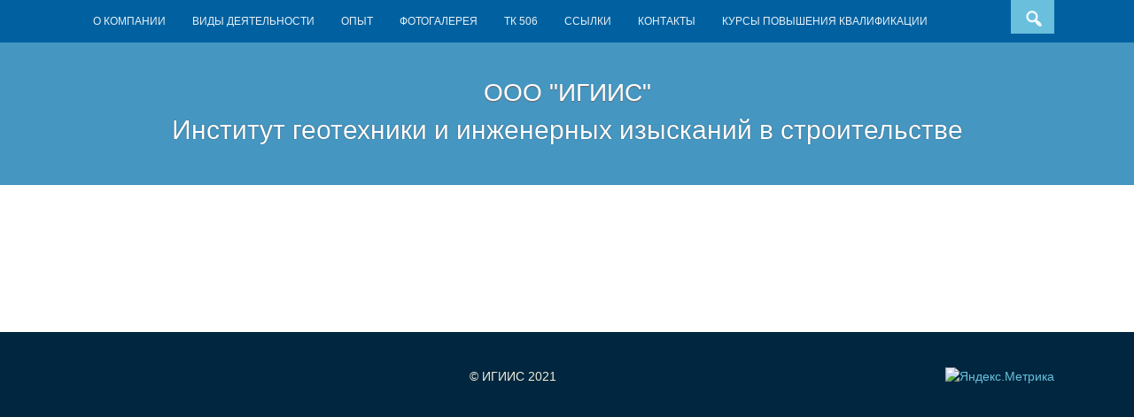

--- FILE ---
content_type: text/html; charset=UTF-8
request_url: https://igiis.ru/kpk2/
body_size: 8192
content:
<!DOCTYPE html>
<html lang="ru-RU">
<head>
<meta charset="UTF-8">
<meta name="viewport" content="width=device-width, initial-scale=1">
<title>КПК2 | ООО &quot;ИГИИС&quot;</title>
<link rel="profile" href="http://gmpg.org/xfn/11">
<link rel="pingback" href="https://igiis.ru/wordpress/xmlrpc.php">

<meta name='robots' content='max-image-preview:large' />
	<style>img:is([sizes="auto" i], [sizes^="auto," i]) { contain-intrinsic-size: 3000px 1500px }</style>
	<link rel="alternate" type="application/rss+xml" title="ООО &quot;ИГИИС&quot; &raquo; Лента" href="https://igiis.ru/feed/" />
<link rel="alternate" type="application/rss+xml" title="ООО &quot;ИГИИС&quot; &raquo; Лента комментариев" href="https://igiis.ru/comments/feed/" />
<script type="text/javascript">
/* <![CDATA[ */
window._wpemojiSettings = {"baseUrl":"https:\/\/s.w.org\/images\/core\/emoji\/16.0.1\/72x72\/","ext":".png","svgUrl":"https:\/\/s.w.org\/images\/core\/emoji\/16.0.1\/svg\/","svgExt":".svg","source":{"concatemoji":"https:\/\/igiis.ru\/wordpress\/wp-includes\/js\/wp-emoji-release.min.js?ver=6.8.3"}};
/*! This file is auto-generated */
!function(s,n){var o,i,e;function c(e){try{var t={supportTests:e,timestamp:(new Date).valueOf()};sessionStorage.setItem(o,JSON.stringify(t))}catch(e){}}function p(e,t,n){e.clearRect(0,0,e.canvas.width,e.canvas.height),e.fillText(t,0,0);var t=new Uint32Array(e.getImageData(0,0,e.canvas.width,e.canvas.height).data),a=(e.clearRect(0,0,e.canvas.width,e.canvas.height),e.fillText(n,0,0),new Uint32Array(e.getImageData(0,0,e.canvas.width,e.canvas.height).data));return t.every(function(e,t){return e===a[t]})}function u(e,t){e.clearRect(0,0,e.canvas.width,e.canvas.height),e.fillText(t,0,0);for(var n=e.getImageData(16,16,1,1),a=0;a<n.data.length;a++)if(0!==n.data[a])return!1;return!0}function f(e,t,n,a){switch(t){case"flag":return n(e,"\ud83c\udff3\ufe0f\u200d\u26a7\ufe0f","\ud83c\udff3\ufe0f\u200b\u26a7\ufe0f")?!1:!n(e,"\ud83c\udde8\ud83c\uddf6","\ud83c\udde8\u200b\ud83c\uddf6")&&!n(e,"\ud83c\udff4\udb40\udc67\udb40\udc62\udb40\udc65\udb40\udc6e\udb40\udc67\udb40\udc7f","\ud83c\udff4\u200b\udb40\udc67\u200b\udb40\udc62\u200b\udb40\udc65\u200b\udb40\udc6e\u200b\udb40\udc67\u200b\udb40\udc7f");case"emoji":return!a(e,"\ud83e\udedf")}return!1}function g(e,t,n,a){var r="undefined"!=typeof WorkerGlobalScope&&self instanceof WorkerGlobalScope?new OffscreenCanvas(300,150):s.createElement("canvas"),o=r.getContext("2d",{willReadFrequently:!0}),i=(o.textBaseline="top",o.font="600 32px Arial",{});return e.forEach(function(e){i[e]=t(o,e,n,a)}),i}function t(e){var t=s.createElement("script");t.src=e,t.defer=!0,s.head.appendChild(t)}"undefined"!=typeof Promise&&(o="wpEmojiSettingsSupports",i=["flag","emoji"],n.supports={everything:!0,everythingExceptFlag:!0},e=new Promise(function(e){s.addEventListener("DOMContentLoaded",e,{once:!0})}),new Promise(function(t){var n=function(){try{var e=JSON.parse(sessionStorage.getItem(o));if("object"==typeof e&&"number"==typeof e.timestamp&&(new Date).valueOf()<e.timestamp+604800&&"object"==typeof e.supportTests)return e.supportTests}catch(e){}return null}();if(!n){if("undefined"!=typeof Worker&&"undefined"!=typeof OffscreenCanvas&&"undefined"!=typeof URL&&URL.createObjectURL&&"undefined"!=typeof Blob)try{var e="postMessage("+g.toString()+"("+[JSON.stringify(i),f.toString(),p.toString(),u.toString()].join(",")+"));",a=new Blob([e],{type:"text/javascript"}),r=new Worker(URL.createObjectURL(a),{name:"wpTestEmojiSupports"});return void(r.onmessage=function(e){c(n=e.data),r.terminate(),t(n)})}catch(e){}c(n=g(i,f,p,u))}t(n)}).then(function(e){for(var t in e)n.supports[t]=e[t],n.supports.everything=n.supports.everything&&n.supports[t],"flag"!==t&&(n.supports.everythingExceptFlag=n.supports.everythingExceptFlag&&n.supports[t]);n.supports.everythingExceptFlag=n.supports.everythingExceptFlag&&!n.supports.flag,n.DOMReady=!1,n.readyCallback=function(){n.DOMReady=!0}}).then(function(){return e}).then(function(){var e;n.supports.everything||(n.readyCallback(),(e=n.source||{}).concatemoji?t(e.concatemoji):e.wpemoji&&e.twemoji&&(t(e.twemoji),t(e.wpemoji)))}))}((window,document),window._wpemojiSettings);
/* ]]> */
</script>
<link rel='stylesheet' id='my-style-css' href='https://igiis.ru/wordpress/wp-content/themes/bizmo/style.css?ver=1.1' type='text/css' media='all' />
<style id='wp-emoji-styles-inline-css' type='text/css'>

	img.wp-smiley, img.emoji {
		display: inline !important;
		border: none !important;
		box-shadow: none !important;
		height: 1em !important;
		width: 1em !important;
		margin: 0 0.07em !important;
		vertical-align: -0.1em !important;
		background: none !important;
		padding: 0 !important;
	}
</style>
<link rel='stylesheet' id='wp-block-library-css' href='https://igiis.ru/wordpress/wp-includes/css/dist/block-library/style.min.css?ver=6.8.3' type='text/css' media='all' />
<style id='classic-theme-styles-inline-css' type='text/css'>
/*! This file is auto-generated */
.wp-block-button__link{color:#fff;background-color:#32373c;border-radius:9999px;box-shadow:none;text-decoration:none;padding:calc(.667em + 2px) calc(1.333em + 2px);font-size:1.125em}.wp-block-file__button{background:#32373c;color:#fff;text-decoration:none}
</style>
<style id='global-styles-inline-css' type='text/css'>
:root{--wp--preset--aspect-ratio--square: 1;--wp--preset--aspect-ratio--4-3: 4/3;--wp--preset--aspect-ratio--3-4: 3/4;--wp--preset--aspect-ratio--3-2: 3/2;--wp--preset--aspect-ratio--2-3: 2/3;--wp--preset--aspect-ratio--16-9: 16/9;--wp--preset--aspect-ratio--9-16: 9/16;--wp--preset--color--black: #000000;--wp--preset--color--cyan-bluish-gray: #abb8c3;--wp--preset--color--white: #ffffff;--wp--preset--color--pale-pink: #f78da7;--wp--preset--color--vivid-red: #cf2e2e;--wp--preset--color--luminous-vivid-orange: #ff6900;--wp--preset--color--luminous-vivid-amber: #fcb900;--wp--preset--color--light-green-cyan: #7bdcb5;--wp--preset--color--vivid-green-cyan: #00d084;--wp--preset--color--pale-cyan-blue: #8ed1fc;--wp--preset--color--vivid-cyan-blue: #0693e3;--wp--preset--color--vivid-purple: #9b51e0;--wp--preset--gradient--vivid-cyan-blue-to-vivid-purple: linear-gradient(135deg,rgba(6,147,227,1) 0%,rgb(155,81,224) 100%);--wp--preset--gradient--light-green-cyan-to-vivid-green-cyan: linear-gradient(135deg,rgb(122,220,180) 0%,rgb(0,208,130) 100%);--wp--preset--gradient--luminous-vivid-amber-to-luminous-vivid-orange: linear-gradient(135deg,rgba(252,185,0,1) 0%,rgba(255,105,0,1) 100%);--wp--preset--gradient--luminous-vivid-orange-to-vivid-red: linear-gradient(135deg,rgba(255,105,0,1) 0%,rgb(207,46,46) 100%);--wp--preset--gradient--very-light-gray-to-cyan-bluish-gray: linear-gradient(135deg,rgb(238,238,238) 0%,rgb(169,184,195) 100%);--wp--preset--gradient--cool-to-warm-spectrum: linear-gradient(135deg,rgb(74,234,220) 0%,rgb(151,120,209) 20%,rgb(207,42,186) 40%,rgb(238,44,130) 60%,rgb(251,105,98) 80%,rgb(254,248,76) 100%);--wp--preset--gradient--blush-light-purple: linear-gradient(135deg,rgb(255,206,236) 0%,rgb(152,150,240) 100%);--wp--preset--gradient--blush-bordeaux: linear-gradient(135deg,rgb(254,205,165) 0%,rgb(254,45,45) 50%,rgb(107,0,62) 100%);--wp--preset--gradient--luminous-dusk: linear-gradient(135deg,rgb(255,203,112) 0%,rgb(199,81,192) 50%,rgb(65,88,208) 100%);--wp--preset--gradient--pale-ocean: linear-gradient(135deg,rgb(255,245,203) 0%,rgb(182,227,212) 50%,rgb(51,167,181) 100%);--wp--preset--gradient--electric-grass: linear-gradient(135deg,rgb(202,248,128) 0%,rgb(113,206,126) 100%);--wp--preset--gradient--midnight: linear-gradient(135deg,rgb(2,3,129) 0%,rgb(40,116,252) 100%);--wp--preset--font-size--small: 13px;--wp--preset--font-size--medium: 20px;--wp--preset--font-size--large: 36px;--wp--preset--font-size--x-large: 42px;--wp--preset--spacing--20: 0.44rem;--wp--preset--spacing--30: 0.67rem;--wp--preset--spacing--40: 1rem;--wp--preset--spacing--50: 1.5rem;--wp--preset--spacing--60: 2.25rem;--wp--preset--spacing--70: 3.38rem;--wp--preset--spacing--80: 5.06rem;--wp--preset--shadow--natural: 6px 6px 9px rgba(0, 0, 0, 0.2);--wp--preset--shadow--deep: 12px 12px 50px rgba(0, 0, 0, 0.4);--wp--preset--shadow--sharp: 6px 6px 0px rgba(0, 0, 0, 0.2);--wp--preset--shadow--outlined: 6px 6px 0px -3px rgba(255, 255, 255, 1), 6px 6px rgba(0, 0, 0, 1);--wp--preset--shadow--crisp: 6px 6px 0px rgba(0, 0, 0, 1);}:where(.is-layout-flex){gap: 0.5em;}:where(.is-layout-grid){gap: 0.5em;}body .is-layout-flex{display: flex;}.is-layout-flex{flex-wrap: wrap;align-items: center;}.is-layout-flex > :is(*, div){margin: 0;}body .is-layout-grid{display: grid;}.is-layout-grid > :is(*, div){margin: 0;}:where(.wp-block-columns.is-layout-flex){gap: 2em;}:where(.wp-block-columns.is-layout-grid){gap: 2em;}:where(.wp-block-post-template.is-layout-flex){gap: 1.25em;}:where(.wp-block-post-template.is-layout-grid){gap: 1.25em;}.has-black-color{color: var(--wp--preset--color--black) !important;}.has-cyan-bluish-gray-color{color: var(--wp--preset--color--cyan-bluish-gray) !important;}.has-white-color{color: var(--wp--preset--color--white) !important;}.has-pale-pink-color{color: var(--wp--preset--color--pale-pink) !important;}.has-vivid-red-color{color: var(--wp--preset--color--vivid-red) !important;}.has-luminous-vivid-orange-color{color: var(--wp--preset--color--luminous-vivid-orange) !important;}.has-luminous-vivid-amber-color{color: var(--wp--preset--color--luminous-vivid-amber) !important;}.has-light-green-cyan-color{color: var(--wp--preset--color--light-green-cyan) !important;}.has-vivid-green-cyan-color{color: var(--wp--preset--color--vivid-green-cyan) !important;}.has-pale-cyan-blue-color{color: var(--wp--preset--color--pale-cyan-blue) !important;}.has-vivid-cyan-blue-color{color: var(--wp--preset--color--vivid-cyan-blue) !important;}.has-vivid-purple-color{color: var(--wp--preset--color--vivid-purple) !important;}.has-black-background-color{background-color: var(--wp--preset--color--black) !important;}.has-cyan-bluish-gray-background-color{background-color: var(--wp--preset--color--cyan-bluish-gray) !important;}.has-white-background-color{background-color: var(--wp--preset--color--white) !important;}.has-pale-pink-background-color{background-color: var(--wp--preset--color--pale-pink) !important;}.has-vivid-red-background-color{background-color: var(--wp--preset--color--vivid-red) !important;}.has-luminous-vivid-orange-background-color{background-color: var(--wp--preset--color--luminous-vivid-orange) !important;}.has-luminous-vivid-amber-background-color{background-color: var(--wp--preset--color--luminous-vivid-amber) !important;}.has-light-green-cyan-background-color{background-color: var(--wp--preset--color--light-green-cyan) !important;}.has-vivid-green-cyan-background-color{background-color: var(--wp--preset--color--vivid-green-cyan) !important;}.has-pale-cyan-blue-background-color{background-color: var(--wp--preset--color--pale-cyan-blue) !important;}.has-vivid-cyan-blue-background-color{background-color: var(--wp--preset--color--vivid-cyan-blue) !important;}.has-vivid-purple-background-color{background-color: var(--wp--preset--color--vivid-purple) !important;}.has-black-border-color{border-color: var(--wp--preset--color--black) !important;}.has-cyan-bluish-gray-border-color{border-color: var(--wp--preset--color--cyan-bluish-gray) !important;}.has-white-border-color{border-color: var(--wp--preset--color--white) !important;}.has-pale-pink-border-color{border-color: var(--wp--preset--color--pale-pink) !important;}.has-vivid-red-border-color{border-color: var(--wp--preset--color--vivid-red) !important;}.has-luminous-vivid-orange-border-color{border-color: var(--wp--preset--color--luminous-vivid-orange) !important;}.has-luminous-vivid-amber-border-color{border-color: var(--wp--preset--color--luminous-vivid-amber) !important;}.has-light-green-cyan-border-color{border-color: var(--wp--preset--color--light-green-cyan) !important;}.has-vivid-green-cyan-border-color{border-color: var(--wp--preset--color--vivid-green-cyan) !important;}.has-pale-cyan-blue-border-color{border-color: var(--wp--preset--color--pale-cyan-blue) !important;}.has-vivid-cyan-blue-border-color{border-color: var(--wp--preset--color--vivid-cyan-blue) !important;}.has-vivid-purple-border-color{border-color: var(--wp--preset--color--vivid-purple) !important;}.has-vivid-cyan-blue-to-vivid-purple-gradient-background{background: var(--wp--preset--gradient--vivid-cyan-blue-to-vivid-purple) !important;}.has-light-green-cyan-to-vivid-green-cyan-gradient-background{background: var(--wp--preset--gradient--light-green-cyan-to-vivid-green-cyan) !important;}.has-luminous-vivid-amber-to-luminous-vivid-orange-gradient-background{background: var(--wp--preset--gradient--luminous-vivid-amber-to-luminous-vivid-orange) !important;}.has-luminous-vivid-orange-to-vivid-red-gradient-background{background: var(--wp--preset--gradient--luminous-vivid-orange-to-vivid-red) !important;}.has-very-light-gray-to-cyan-bluish-gray-gradient-background{background: var(--wp--preset--gradient--very-light-gray-to-cyan-bluish-gray) !important;}.has-cool-to-warm-spectrum-gradient-background{background: var(--wp--preset--gradient--cool-to-warm-spectrum) !important;}.has-blush-light-purple-gradient-background{background: var(--wp--preset--gradient--blush-light-purple) !important;}.has-blush-bordeaux-gradient-background{background: var(--wp--preset--gradient--blush-bordeaux) !important;}.has-luminous-dusk-gradient-background{background: var(--wp--preset--gradient--luminous-dusk) !important;}.has-pale-ocean-gradient-background{background: var(--wp--preset--gradient--pale-ocean) !important;}.has-electric-grass-gradient-background{background: var(--wp--preset--gradient--electric-grass) !important;}.has-midnight-gradient-background{background: var(--wp--preset--gradient--midnight) !important;}.has-small-font-size{font-size: var(--wp--preset--font-size--small) !important;}.has-medium-font-size{font-size: var(--wp--preset--font-size--medium) !important;}.has-large-font-size{font-size: var(--wp--preset--font-size--large) !important;}.has-x-large-font-size{font-size: var(--wp--preset--font-size--x-large) !important;}
:where(.wp-block-post-template.is-layout-flex){gap: 1.25em;}:where(.wp-block-post-template.is-layout-grid){gap: 1.25em;}
:where(.wp-block-columns.is-layout-flex){gap: 2em;}:where(.wp-block-columns.is-layout-grid){gap: 2em;}
:root :where(.wp-block-pullquote){font-size: 1.5em;line-height: 1.6;}
</style>
<link rel='stylesheet' id='contact-form-7-css' href='https://igiis.ru/wordpress/wp-content/plugins/contact-form-7/includes/css/styles.css?ver=5.6' type='text/css' media='all' />
<link rel='stylesheet' id='dashicons-css' href='https://igiis.ru/wordpress/wp-includes/css/dashicons.min.css?ver=6.8.3' type='text/css' media='all' />
<link rel='stylesheet' id='bizmo-style-css' href='https://igiis.ru/wordpress/wp-content/themes/bizmo/style.css?ver=6.8.3' type='text/css' media='all' />
<link rel='stylesheet' id='slb_core-css' href='https://igiis.ru/wordpress/wp-content/plugins/simple-lightbox/client/css/app.css?ver=2.9.4' type='text/css' media='all' />
<link rel="https://api.w.org/" href="https://igiis.ru/wp-json/" /><link rel="alternate" title="JSON" type="application/json" href="https://igiis.ru/wp-json/wp/v2/pages/1889" /><link rel="EditURI" type="application/rsd+xml" title="RSD" href="https://igiis.ru/wordpress/xmlrpc.php?rsd" />
<meta name="generator" content="WordPress 6.8.3" />
<link rel="canonical" href="https://igiis.ru/kpk2/" />
<link rel='shortlink' href='https://igiis.ru/?p=1889' />
<link rel="alternate" title="oEmbed (JSON)" type="application/json+oembed" href="https://igiis.ru/wp-json/oembed/1.0/embed?url=https%3A%2F%2Figiis.ru%2Fkpk2%2F" />
<link rel="alternate" title="oEmbed (XML)" type="text/xml+oembed" href="https://igiis.ru/wp-json/oembed/1.0/embed?url=https%3A%2F%2Figiis.ru%2Fkpk2%2F&#038;format=xml" />
<style>
/* BODY */
#top-bar {background:#0161a0;}.current_page_item a, #masthead {background:#4596c1;}a,#colophon .site-info a {color:#6abfdd;}#topbar-search button:hover,.main-navigation li:hover a,.main-navigation a:hover,.button,button,
input[type="button"],input[type="reset"],input[type="submit"] {background:#6abfdd;}@media screen and (max-width: 600px) {.menu-toggle,#site-navigation li {background:#6abfdd;}}.button:hover,button:hover,input[type="button"]:hover,input[type="reset"]:hover,input[type="submit"]:hover {background:#5599b1;}html,#colophon,#breadcrumbs-wrap {background:#00273f;}</style>
<link rel="icon" href="https://igiis.ru/wordpress/wp-content/uploads/2018/10/cropped-logo_IGIIS_-32x32.gif" sizes="32x32" />
<link rel="icon" href="https://igiis.ru/wordpress/wp-content/uploads/2018/10/cropped-logo_IGIIS_-192x192.gif" sizes="192x192" />
<link rel="apple-touch-icon" href="https://igiis.ru/wordpress/wp-content/uploads/2018/10/cropped-logo_IGIIS_-180x180.gif" />
<meta name="msapplication-TileImage" content="https://igiis.ru/wordpress/wp-content/uploads/2018/10/cropped-logo_IGIIS_-270x270.gif" />
</head>

<body class="wp-singular page-template page-template-map-page page-template-map-page-php page page-id-1889 wp-theme-bizmo">
<div id="page" class="hfeed site">

	<div id="top-bar">
		<nav id="site-navigation" class="main-navigation" role="navigation">
		<div id="topbar-search"><form role="search" method="get" class="search-form" action="https://igiis.ru/wordpress">
	<button type="submit" class="search-submit"><i class="dashicons dashicons-search"></i></button>
	<label>
		<span class="screen-reader-text">Search for:</span>
		<input type="search" class="search-field" placeholder="Search and hit enter" value="" name="s" title="Search for:">
	</label>
</form></div>
			<h1 class="menu-toggle"><i class="dashicons dashicons-menu"></i></h1>
			<a class="skip-link screen-reader-text" href="#content">Skip to content</a>
			<div class="menu-mainmenu-container"><ul id="menu-mainmenu" class="menu"><li id="menu-item-67" class="menu-item menu-item-type-post_type menu-item-object-page menu-item-home menu-item-has-children menu-item-67"><a href="https://igiis.ru/">О КОМПАНИИ</a>
<ul class="sub-menu">
	<li id="menu-item-829" class="menu-item menu-item-type-post_type menu-item-object-page menu-item-829"><a href="https://igiis.ru/experience/litsenzii-2/">Лицензии</a></li>
	<li id="menu-item-2496" class="menu-item menu-item-type-post_type menu-item-object-page menu-item-2496"><a href="https://igiis.ru/sistema-menedzhmenta-kachestva/">Система менеджмента качества</a></li>
	<li id="menu-item-2531" class="menu-item menu-item-type-post_type menu-item-object-page menu-item-2531"><a href="https://igiis.ru/sample-page-2/politika-v-otnoshenii-obrabotki-personalnyh-dannyh/">Политика в отношении обработки персональных данных</a></li>
	<li id="menu-item-1150" class="menu-item menu-item-type-post_type menu-item-object-page menu-item-1150"><a href="https://igiis.ru/sample-page-2/social-politics-i-okhrana-truda/">Социальная политика и охрана труда</a></li>
	<li id="menu-item-1157" class="menu-item menu-item-type-taxonomy menu-item-object-category menu-item-1157"><a href="https://igiis.ru/category/novosti-kompanii/">Новости компании</a></li>
	<li id="menu-item-478" class="menu-item menu-item-type-post_type menu-item-object-page menu-item-has-children menu-item-478"><a href="https://igiis.ru/pub-smi/">Наши публикации / Мы в СМИ</a>
	<ul class="sub-menu">
		<li id="menu-item-479" class="menu-item menu-item-type-post_type menu-item-object-page menu-item-479"><a href="https://igiis.ru/pub-smi/glavred_column/">Колонка главного редактора журнала «Инженерная геология»</a></li>
		<li id="menu-item-483" class="menu-item menu-item-type-post_type menu-item-object-page menu-item-483"><a href="https://igiis.ru/pub-smi/pub/">Публикации в печатных и интернет-изданиях</a></li>
		<li id="menu-item-480" class="menu-item menu-item-type-post_type menu-item-object-page menu-item-480"><a href="https://igiis.ru/pub-smi/articles/">Статьи</a></li>
		<li id="menu-item-481" class="menu-item menu-item-type-post_type menu-item-object-page menu-item-481"><a href="https://igiis.ru/pub-smi/video/">Видео</a></li>
		<li id="menu-item-482" class="menu-item menu-item-type-post_type menu-item-object-page menu-item-482"><a href="https://igiis.ru/pub-smi/radio/">Радио-передачи</a></li>
		<li id="menu-item-791" class="menu-item menu-item-type-post_type menu-item-object-page menu-item-has-children menu-item-791"><a href="https://igiis.ru/pub-smi/otraslevye-novosti/otraslevye-novosti/">Отраслевые новости (Декабрь 2016 г. &#8212; Август 2017 г.)</a>
		<ul class="sub-menu">
			<li id="menu-item-973" class="menu-item menu-item-type-post_type menu-item-object-page menu-item-973"><a href="https://igiis.ru/pub-smi/otraslevye-novosti/otraslevye-novosti-sentyabr-2017-g/">Отраслевые новости (Сентябрь 2017- Февраль 2018 )</a></li>
		</ul>
</li>
	</ul>
</li>
	<li id="menu-item-1619" class="menu-item menu-item-type-post_type menu-item-object-page menu-item-1619"><a href="https://igiis.ru/prezentatsii-igiis/">Презентации ИГИИС</a></li>
</ul>
</li>
<li id="menu-item-1215" class="menu-item menu-item-type-post_type menu-item-object-page menu-item-has-children menu-item-1215"><a href="https://igiis.ru/vidy-deyatelnosti/">ВИДЫ ДЕЯТЕЛЬНОСТИ</a>
<ul class="sub-menu">
	<li id="menu-item-1241" class="menu-item menu-item-type-post_type menu-item-object-page menu-item-1241"><a href="https://igiis.ru/vidy-deyatelnosti/kontrol-kachestva-inzhenernyh-izyskanij/">Контроль качества инженерных изысканий</a></li>
	<li id="menu-item-1299" class="menu-item menu-item-type-post_type menu-item-object-page menu-item-1299"><a href="https://igiis.ru/ekspertiza-tehnicheskih-otchetov/">Экспертиза результатов комплексных инженерных изысканий</a></li>
	<li id="menu-item-1243" class="menu-item menu-item-type-post_type menu-item-object-page menu-item-1243"><a href="https://igiis.ru/vidy-deyatelnosti/inzhenernye-izyskaniya/inzhenernye-izyskaniya/">Инженерные изыскания</a></li>
	<li id="menu-item-1238" class="menu-item menu-item-type-post_type menu-item-object-page menu-item-1238"><a href="https://igiis.ru/vidy-deyatelnosti/laboratornye-issledovaniya/">Лабораторные исследования</a></li>
	<li id="menu-item-1240" class="menu-item menu-item-type-post_type menu-item-object-page menu-item-1240"><a href="https://igiis.ru/vidy-deyatelnosti/geotehnicheskij-monitoring/">Геотехнический мониторинг</a></li>
	<li id="menu-item-1239" class="menu-item menu-item-type-post_type menu-item-object-page menu-item-1239"><a href="https://igiis.ru/vidy-deyatelnosti/elektrorazvedka-i-sesmorazvedka/">Малоглубинные геофизические исследования</a></li>
	<li id="menu-item-1237" class="menu-item menu-item-type-post_type menu-item-object-page menu-item-1237"><a href="https://igiis.ru/vidy-deyatelnosti/primenenie-bpla-v-inzhenernyh-izyskaniyah/">Применение БПЛА в инженерных изысканиях</a></li>
	<li id="menu-item-1242" class="menu-item menu-item-type-post_type menu-item-object-page menu-item-1242"><a href="https://igiis.ru/vidy-deyatelnosti/negosudarstvennaya-ekspertiza/">Негосударственная экспертиза результатов инженерных изысканий</a></li>
	<li id="menu-item-1247" class="menu-item menu-item-type-post_type menu-item-object-page menu-item-1247"><a href="https://igiis.ru/vidy-deyatelnosti/razrabotka-normativnyh-dokumentov/">Разработка нормативных технических документов</a></li>
	<li id="menu-item-1943" class="menu-item menu-item-type-post_type menu-item-object-page menu-item-1943"><a href="https://igiis.ru/vidy-deyatelnosti/kursy-povysheniya-kvalifikatsii/">Курсы повышения квалификации</a></li>
</ul>
</li>
<li id="menu-item-163" class="menu-item menu-item-type-post_type menu-item-object-page menu-item-163"><a href="https://igiis.ru/experience/" title="ЛИЦЕНЗИИ">ОПЫТ</a></li>
<li id="menu-item-382" class="menu-item menu-item-type-post_type menu-item-object-page menu-item-382"><a href="https://igiis.ru/photo/">ФОТОГАЛЕРЕЯ</a></li>
<li id="menu-item-1760" class="menu-item menu-item-type-post_type menu-item-object-page menu-item-1760"><a href="https://igiis.ru/tk-iiig/">ТК 506</a></li>
<li id="menu-item-297" class="menu-item menu-item-type-post_type menu-item-object-page menu-item-297"><a href="https://igiis.ru/links/">ССЫЛКИ</a></li>
<li id="menu-item-55" class="menu-item menu-item-type-post_type menu-item-object-page menu-item-55"><a href="https://igiis.ru/contacts/">КОНТАКТЫ</a></li>
<li id="menu-item-1888" class="menu-item menu-item-type-custom menu-item-object-custom menu-item-1888"><a href="http://edu.igiis.ru:8080">КУРСЫ ПОВЫШЕНИЯ КВАЛИФИКАЦИИ</a></li>
</ul></div>		</nav><!-- #site-navigation -->
		<div class="clear"></div>
	</div>
	
	<header id="masthead" class="site-header" role="banner">

				<div class="site-branding">
	<h1 class="site-title"><a href="https://igiis.ru/" rel="home">ООО &quot;ИГИИС&quot;</a></h1>
	<h2 class="site-description">Институт геотехники и инженерных изысканий в строительстве</h2>
</div>
				
	</header><!-- #masthead -->


	<div id="content" class="site-content">
<style type="text/css">
.main {
	position: relative;
	margin: 5px;
	padding: 0;
}
.iframe-class {
    width: 100%;
    height: 100%;
    overflow: auto;
    /*min-width: 1400px;*/
}
</style>

<div class="wrapper-">
	<div class="middle">
		<div class="container">

			<div class="main">
				<iframe src="http://edu.igiis.ru:8080/" frameborder="0" class="iframe-class">
				</iframe>
			</div>

		</div><!-- .container-->
	</div><!-- .middle-->
</div><!-- .wrapper -->


	</div><!-- #content -->
	<footer id="colophon" class="site-footer" role="contentinfo">
					<div class="site-info">
				© ИГИИС
				<span class="sep">  </span>
				2021
<div class="ya-counter" style="float: right; text-align: right;">
<!-- Yandex.Metrika informer -->
<a href="https://metrika.yandex.ru/stat/?id=29988929&amp;from=informer"
target="_blank" rel="nofollow"><img src="https://informer.yandex.ru/informer/29988929/2_0_FFFFFFFF_EFEFEFFF_0_pageviews"
style="width:80px; height:31px; border:0;" alt="Яндекс.Метрика" title="Яндекс.Метрика: данные за сегодня (просмотры)" onclick="try{Ya.Metrika.informer({i:this,id:29988929,lang:'ru'});return false}catch(e){}" /></a>
<!-- /Yandex.Metrika informer -->
</div>
			</div><!-- .site-info -->
		
	</footer><!-- #colophon -->
</div><!-- #page -->

<script type="speculationrules">
{"prefetch":[{"source":"document","where":{"and":[{"href_matches":"\/*"},{"not":{"href_matches":["\/wordpress\/wp-*.php","\/wordpress\/wp-admin\/*","\/wordpress\/wp-content\/uploads\/*","\/wordpress\/wp-content\/*","\/wordpress\/wp-content\/plugins\/*","\/wordpress\/wp-content\/themes\/bizmo\/*","\/*\\?(.+)"]}},{"not":{"selector_matches":"a[rel~=\"nofollow\"]"}},{"not":{"selector_matches":".no-prefetch, .no-prefetch a"}}]},"eagerness":"conservative"}]}
</script>
<script type="text/javascript" src="https://igiis.ru/wordpress/wp-includes/js/dist/vendor/wp-polyfill.min.js?ver=3.15.0" id="wp-polyfill-js"></script>
<script type="text/javascript" id="contact-form-7-js-extra">
/* <![CDATA[ */
var wpcf7 = {"api":{"root":"https:\/\/igiis.ru\/wp-json\/","namespace":"contact-form-7\/v1"}};
/* ]]> */
</script>
<script type="text/javascript" src="https://igiis.ru/wordpress/wp-content/plugins/contact-form-7/includes/js/index.js?ver=5.6" id="contact-form-7-js"></script>
<script type="text/javascript" src="https://igiis.ru/wordpress/wp-content/themes/bizmo/js/navigation.js?ver=20120206" id="bizmo-navigation-js"></script>
<script type="text/javascript" src="https://igiis.ru/wordpress/wp-content/themes/bizmo/js/skip-link-focus-fix.js?ver=20130115" id="bizmo-skip-link-focus-fix-js"></script>
<script type="text/javascript" id="slb_context">/* <![CDATA[ */if ( !!window.jQuery ) {(function($){$(document).ready(function(){if ( !!window.SLB ) { {$.extend(SLB, {"context":["public","user_guest"]});} }})})(jQuery);}/* ]]> */</script>

<!-- Yandex.Metrika counter -->
<script type="text/javascript">
    (function (d, w, c) {
        (w[c] = w[c] || []).push(function() {
            try {
                w.yaCounter29988929 = new Ya.Metrika({
                    id:29988929,
                    clickmap:true,
                    trackLinks:true,
                    accurateTrackBounce:true
                });
            } catch(e) { }
        });

        var n = d.getElementsByTagName("script")[0],
            s = d.createElement("script"),
            f = function () { n.parentNode.insertBefore(s, n); };
        s.type = "text/javascript";
        s.async = true;
        s.src = "https://mc.yandex.ru/metrika/watch.js";

        if (w.opera == "[object Opera]") {
            d.addEventListener("DOMContentLoaded", f, false);
        } else { f(); }
    })(document, window, "yandex_metrika_callbacks");
</script>
<noscript><div><img src="https://mc.yandex.ru/watch/29988929" style="position:absolute; left:-9999px;" alt="" /></div></noscript>
<!-- /Yandex.Metrika counter -->
<script>
  (function(i,s,o,g,r,a,m){i['GoogleAnalyticsObject']=r;i[r]=i[r]||function(){
  (i[r].q=i[r].q||[]).push(arguments)},i[r].l=1*new Date();a=s.createElement(o),
  m=s.getElementsByTagName(o)[0];a.async=1;a.src=g;m.parentNode.insertBefore(a,m)
  })(window,document,'script','//www.google-analytics.com/analytics.js','ga');

  ga('create', 'UA-65152891-1', 'auto');
  ga('send', 'pageview');

</script>
</body>
</html>


--- FILE ---
content_type: text/css
request_url: https://igiis.ru/wordpress/wp-content/themes/bizmo/style.css?ver=1.1
body_size: 5921
content:
/*
Theme Name: Bizmo
Theme URI: http://storefrontthemes.com/themes/bizmo
Author: Matt Jones of Storefront Themes
Author URI: http://storefrontthemes.com
Description: A flat design style with a focus on a more corporate style business layout. Includes custom colors and other features for the Theme Customizer and a language file for translation. The code is well-commented with only 424 lines of CSS. A Pro Plugin is available from http://storefrontthemes.com that adds custom logo upload, custom footer widgets and eCommerce features.
Version: 1.0.2
License: GNU General Public License
License URI: license.txt
Text Domain: bizmo
Domain Path: /languages/
Tags: two-columns,one-column,right-sidebar,responsive-layout,custom-background,custom-colors,custom-menu,featured-images,full-width-template,sticky-post,theme-options,threaded-comments,translation-ready

This theme, like WordPress, is licensed under the GPL.
Use it to make something cool, have fun, and share what you've learned with others.

Bizmo is based on Underscores http://underscores.me/, (C) 2012-2014 Automattic, Inc.

Resetting and rebuilding styles have been helped along thanks to the fine work of
Eric Meyer http://meyerweb.com/eric/tools/css/reset/index.html
along with Nicolas Gallagher and Jonathan Neal http://necolas.github.com/normalize.css/
and Blueprint http://www.blueprintcss.org/
*/

/*--------------------------------------------------------------
>>> TABLE OF CONTENTS:
----------------------------------------------------------------
1.0 - Reset
2.0 - Typography
3.0 - Elements
4.0 - Forms
5.0 - Navigation
	5.1 - Links
	5.2 - Topbar Navigation
	5.3 - Topbar Search
	5.4 - Content Navigation
	5.5 Breadcrumbs
6.0 - Accessibility
7.0 - Alignments
8.0 - Clearings
9.0 - Widgets
10.0 - Content
	10.1 - Posts and pages
	10.2 - Asides
	10.3 - Comments
11.0 - Infinite scroll
12.0 - Media
13.0 Basic Layout
14.0 Site Branding
15.0 Footer
16.0 Buttons
17.0 Responsive
--------------------------------------------------------------*/

/*
COLORS USED FOR DEFAULT STYLE

	GREY: #404040
	NAVY: #024959
	BLUE: #037E8C
	CREAM: #F2EFDC
	ORANGE: #F24C27
	DARK ORANGE: #C73E20
*/

/*--------------------------------------------------------------
1.0 - Reset
--------------------------------------------------------------*/
html, body, div, span, applet, object, iframe,h1, h2, h3, h4, h5, h6, p, blockquote, pre,a, abbr, acronym, address, big, cite, code,del, dfn, em, font, ins, kbd, q, s, samp,small, strike, strong, sub, sup, tt, var, dl, dt, dd, ol, ul, li,fieldset, form, label, legend, table, caption, tbody, tfoot, thead, tr, th, td {border: 0;font-family: inherit;font-size: 100%;font-style: inherit;font-weight: inherit;margin: 0;outline: 0;padding: 0;vertical-align: baseline;}
html {font-size: 62.5%;overflow-y: scroll;-webkit-text-size-adjust: 100%;-ms-text-size-adjust:100%;}
*,*:before,*:after {-webkit-box-sizing: border-box;-moz-box-sizing:border-box;box-sizing:border-box;}
body {background: #fff;}
article,aside,details,figcaption,figure,footer,header,main,nav,section {display: block;}
ol, ul {list-style: none;}
table {border-collapse: separate;border-spacing: 0;}
caption, th, td {font-weight: normal;text-align: left;}
blockquote:before, blockquote:after,
q:before, q:after {content: "";}
blockquote, q {quotes: "" "";}
a:focus {outline: thin dotted;}
a:hover,
a:active {outline: 0;}
a img {border: 0;}

/*--------------------------------------------------------------
2.0 Typography
--------------------------------------------------------------*/
html {background:#404040;}
body,button,input,select,textarea {color: #404040;font-family: "Open Sans", sans-serif;font-size: 15px;font-size: 1.5rem;line-height: 1.5;}
h1 {font-size:24px;font-weight:normal;}
h2 {font-size:22px;font-weight:normal;}
h3 {font-size:20px;font-weight:bold;}
h4 {font-size:18px;font-weight:bold;}
h5 {font-size:16px;font-weight:normal;}
h6 {font-size:14px;font-weight:bold;}
h1, h2, h3, h4, h5, h6 {clear: both;}
p {margin-bottom: 0.75em;}
b, strong {font-weight: bold;}
dfn, cite, em, i {font-style: italic;}
blockquote {margin: 0 1.5em;}
address {margin: 0 0 1.5em;}
pre {background: #eee;font-family: "Courier 10 Pitch", Courier, monospace;font-size: 15px;font-size: 1.5rem;line-height: 1.6;margin-bottom: 1.6em;max-width: 100%;overflow: auto;padding: 1.6em;}
code, kbd, tt, var {font: 15px Monaco, Consolas, "Andale Mono", "DejaVu Sans Mono", monospace;}
abbr, acronym {border-bottom: 1px dotted #666;cursor: help;}
mark, ins {background: #fff9c0;text-decoration: none;}
sup,sub {font-size: 75%;height: 0;line-height: 0;position: relative;vertical-align: baseline;}
sup {bottom: 1ex;}
sub {top: .5ex;}
small {font-size: 75%;}
big {font-size: 125%;}

/*--------------------------------------------------------------
3.0 Elements
--------------------------------------------------------------*/
hr {background-color: #ccc;border: 0;height: 1px;margin-bottom: 1.5em;}
ul, ol {margin: 0 0 0.75em 3em;}
ul {list-style: disc;}
ol {list-style: decimal;font-weight:400;}
ol ol {list-style:upper-alpha;font-weight:400;}
ol ol ol {list-style:lower-roman;font-weight:200;}
.content-area li {}
li > ul,
li > ol {margin-bottom: 0;margin-left: 2em;}
dt {font-weight: bold;}
dd {margin: 0 1.5em 1.5em;}
img {height: auto; max-width: 100%;}
figure {margin: 0;}
table {margin: 0 0 1.5em;width: 100%;}
th {font-weight: bold;}

/*--------------------------------------------------------------
4.0 Forms
--------------------------------------------------------------*/
button, input, select, textarea { font-size: 100%;vertical-align: baseline; *vertical-align: middle;}

input[type="checkbox"], input[type="radio"] { padding: 0;}

input[type="search"] { -webkit-appearance: textfield; -webkit-box-sizing: content-box;-moz-box-sizing: content-box; box-sizing:         content-box; }

input[type="search"]::-webkit-search-decoration {-webkit-appearance: none;}

button::-moz-focus-inner,input::-moz-focus-inner {border: 0;padding: 0;}

input[type="text"],input[type="email"],input[type="url"],input[type="password"],input[type="search"],textarea {color: #666;border: 1px solid #ccc;border-radius: 3px;padding: 5px;}

input[type="text"]:focus,input[type="email"]:focus,input[type="url"]:focus,input[type="password"]:focus,input[type="search"]:focus,
textarea:focus {color: #111;}

textarea {overflow: auto; vertical-align: top; width: 98%;}


/*--------------------------------------------------------------
5.0 Navigation
--------------------------------------------------------------*/

/*--------------------------------------------------------------
5.1 Links
--------------------------------------------------------------*/
a {text-decoration:none;color:#F24C27;}
a:hover,a:focus,a:active {text-decoration:underline;}
/* a:visited {color: #C73E20;} */

/*--------------------------------------------------------------
5.2 Topbar Menu
--------------------------------------------------------------*/
#top-bar {background: #024959;display:block;}
.main-navigation {clear: both;display: block;width: 100%;}
.main-navigation ul {list-style: none;margin: 0;padding-left: 0;}
.main-navigation li {float: left;position: relative;}
.main-navigation a {display: block;text-decoration: none;transition:all 0.3s ease;padding: 15px 15px;display: block;color: rgba(255,255,255,0.9);font-weight: 200;font-size: 12px;/*text-transform: uppercase;*/}
.main-navigation ul ul {box-shadow: 0 3px 3px rgba(0, 0, 0, 0.2);display: none;float: left;left: 0;position: absolute;top: auto;z-index: 99999;}
.main-navigation ul ul ul {left: 100%;top: 0;}
.main-navigation ul ul a {width: 200px;color:#333;padding:10px 15px;}
.main-navigation ul li:hover > ul {display: block;}
.main-navigation .current_page_item a,.main-navigation .current-menu-item a {}
.main-navigation li:hover a,.main-navigation a:hover {background:#F24C27;text-decoration:none;}
.current_page_item a {background:#037E8C;}
.main-navigation ul ul,.main-navigation li:hover ul a {background: #fdfdfd;}
.main-navigation ul ul a:hover,.main-navigation ul ul li.current_page_item a {background: #ededed;}
/*.main-navigation ul.nav-menu>li>a {max-width: 150px;}*/

/* Small menu */
.menu-toggle {cursor: pointer;display: none;}
#site-navigation h1 i.dashicons {font-size: 24px;width: 20px;
height: 20px;}

/*--------------------------------------------------------------
5.3 Topbar Search
--------------------------------------------------------------*/
#topbar-search {display:block;font-size:16px;float:right;color:#fff;height:48px;text-align:right;overflow: hidden;}
#topbar-search:hover button {float:right;}
#topbar-search button {padding: 9px 15px 9px 14px;margin: 0;font-size: 20px;float:right;}
#topbar-search button:hover {background:#F24C27;}
#topbar-search button i {font-size:24px;}
#topbar-search form button:hover i {margin-top: 0px;}
#topbar-search > form > label > input {margin: 0; border-radius: 0; border: 0; padding: 14px 0 13px; background:rgba(255,255,255,0); background:none;width:0; transition:width 0.7s ease,padding 0.7s ease;background:rgba(255,255,255,1);font-size:14px;box-shadow: none;}
#topbar-search > form:hover > label > input {width:155px;padding:14px 13px 13px;}
#topbar-search form {height:48px;overflow:hidden;}

/*--------------------------------------------------------------
5.4 Content Navigation
--------------------------------------------------------------*/
.site-main .comment-navigation,.site-main .paging-navigation,.site-main .post-navigation {margin: 0 0 1.5em;overflow: hidden;}
.comment-navigation .nav-previous,.paging-navigation .nav-previous,.post-navigation .nav-previous {float: left;width: 50%;}
.comment-navigation .nav-next,.paging-navigation .nav-next,.post-navigation .nav-next {float: right;text-align: right;width: 50%;}

/*--------------------------------------------------------------
5.5 Breadcrumbs
--------------------------------------------------------------*/
#breadcrumbs-wrap {padding:20px 0;background:#404040;color:rgba(255,255,255,0.6);}
#breadcrumbs-container {max-width: 1100px;margin: 0 auto;}
p#breadcrumbs {margin-bottom:0;font-size:13px;}
#breadcrumbs span span {margin: 0 10px;font-weight:light;}
#breadcrumbs span span span {margin: 0;font-weight:light;}

/*--------------------------------------------------------------
6.0 Accessibility
--------------------------------------------------------------*/
/* Text meant only for screen readers */
.screen-reader-text {clip: rect(1px, 1px, 1px, 1px);position: absolute !important;}

.screen-reader-text:hover,.screen-reader-text:active,.screen-reader-text:focus {background-color: #f1f1f1;border-radius: 3px;box-shadow: 0 0 2px 2px rgba(0, 0, 0, 0.6);clip: auto !important;color: #21759b;display: block;font-size: 14px;font-weight: bold;height: auto;left: 5px;line-height: normal;padding: 15px 23px 14px;text-decoration: none;top: 5px;width: auto;z-index: 100000;}

/*--------------------------------------------------------------
7.0 Alignments
--------------------------------------------------------------*/
.alignleft {display: inline;float: left;margin-right: 1.5em;}
.alignright {display: inline;float: right;margin-left: 1.5em;}
.aligncenter {clear: both;display: block;margin: 0 auto;}

/*--------------------------------------------------------------
8.0 Clearings
--------------------------------------------------------------*/
.clear:before,.clear:after,.entry-content:before,.entry-content:after,.comment-content:before,.comment-content:after,.site-header:before,.site-header:after,.site-content:before,.site-content:after,.site-footer:before,.site-footer:after {content: '';display: table;}

.clear:after,.entry-content:after,.comment-content:after,.site-header:after,.site-content:after,.site-footer:after {clear: both;}

/*--------------------------------------------------------------
9.0 Widgets
--------------------------------------------------------------*/
h1.widget-title {font-size: 15px;font-weight: 300;color: #a0a0a0;}
.widget ul {list-style:none;margin:10px 0;}
.widget ul li {display:block;padding:7px;border-bottom: 1px dotted #ddd;}
.widget input[type="search"] {width: 94%;padding:7px;}
.widget li.recentcomments {padding:7px;display:inline-block;}
.widget {margin: 0 0 4em;font-size:12px;}
.widget select {max-width: 100%;}
.widget_search .search-submit {display: none;}

/*--------------------------------------------------------------
10.0 Content
--------------------------------------------------------------*/
#page {
}
#content {overflow:hidden;/* One True Layout Method for equal column heights */}
#main {padding-bottom: 20px;/* One True Layout Method for equal column heights */}
.entry-meta,.entry-footer {font-size: 13px;color: #bbb;margin-top: 10px;font-weight: 300;clear:both;}
.entry-meta .dashicons,.entry-footer .dashicons {font-size:18px;height:18px;width:18px;}
.entry-meta i,.entry-footer i,.entry-meta span,.entry-footer span {line-height: 1.1;margin-left:10px;}
.entry-meta i:first-child,.entry-footer i:first-child,.entry-meta span:first-child, .entry-footer span:first-child,.entry-meta span.author.vcard {margin-left:0;}

/*--------------------------------------------------------------
10.1 Posts and pages
--------------------------------------------------------------*/
.sticky {}
article.hentry {margin: 0 0 2.5em;border-bottom: 1px dotted #ddd;padding:0 0 3em;padding-right: 4%;margin-right: -4%;}
article.sticky {background: #f8f8f8;padding: 4%;margin-right: -4.35%;border-left:1px dotted #ddd;border-top:1px dotted #ddd;}
.byline,.updated {display: none;}
.single .byline,.group-blog .byline {display: inline;}
.page-content,.entry-content,.entry-summary {margin: 1.5em 0 0;}
.page-links {clear: both;margin: 0 0 1.5em;}
/*.entry-content {background: #fff;border-radius: 2px;padding:30px;margin:1.5em 0;border: 1px dotted #ddd;}*/
h1.entry-title a {color: inherit;padding-bottom: 10px;margin-bottom: 10px;}
h1.entry title a:hover {text-decoration:none;border-bottom: 1px dotted #999;}
.page-header h1 {font-size: 40px;font-weight:300;}
.page-header {margin-bottom: 2.5em;border-bottom: 1px dotted #ddd;margin-right: -4%;padding-bottom: 2.5em;padding-right: 4%;}
.taxonomy-description {font-weight: 200;font-size: 18px;}
.taxonomy-description p {margin-bottom:0;}
.attachment-post-thumbnail,.wp-post-image {margin-bottom: 1.5em;opacity: 0.85;transition:0.5s ease opacity;}
.attachment-post-thumbnail:hover,.wp-post-image:hover {opacity: 1;}
.entry-summary .attachment-post-thumbnail {margin-left: 20px;}

/*--------------------------------------------------------------
10.2 Asides
--------------------------------------------------------------*/
.blog .format-aside .entry-title,.archive .format-aside .entry-title {display: none;}

/*--------------------------------------------------------------
10.3 Comments
--------------------------------------------------------------*/
.comment-content a {word-wrap: break-word;}
.bypostauthor {}
ol.commentlist {list-style:none;margin:0;}
li.comment article.comment {padding:20px;border-radius:3px;margin-bottom:20px;}
li.comment.even article.comment{background:#f9f9f9;}
li.comment.odd article.comment {background:#eee;}
li.comment ul li.comment.even article.comment{background:#f9f9f9;}
li.comment ul li.comment.odd article.comment {background:#eee;}
li.comment ul li.comment ul li.comment.even article.comment{background:#f9f9f9;}
li.comment ul li.comment ul li.comment.odd article.comment {background:#eee;}
li.comment ul li.comment ul li.comment ul li.comment.even article.comment{background:#f9f9f9;}
li.comment ul li.comment ul li.comment ul li.comment.odd article.comment {background:#eee;}
li.comment ul {margin-left:40px;list-style:none;}
li.comment .avatar {float:right;}
li.comment .comment-author.vcard {font-weight:700;line-height:20px;}
li.comment .comment-author.vcard .fn {text-transform:uppercase;font-size:14px;}
li.comment cite {font-style:normal;}
li.comment .comment-meta {margin-bottom:20px;}
ol.comment-list,ol.comment-list ol {margin: 0;list-style: none;}
ol.comment-list ol {margin-left:40px;}
article.comment-body {background: rgba(0,0,0,0.05);padding: 20px;margin-bottom: 20px;font-weight:normal;}

/*--------------------------------------------------------------
11.0 Infinite scroll
--------------------------------------------------------------*/
.infinite-scroll .paging-navigation,.infinite-scroll.neverending .site-footer {display: none;}
.infinity-end.neverending .site-footer {display: block;}

/*--------------------------------------------------------------
12.0 Media
--------------------------------------------------------------*/
.page-content img.wp-smiley,.entry-content img.wp-smiley,.comment-content img.wp-smiley {border: none;margin-bottom: 0;margin-top: 0;padding: 0;}

.wp-caption {/*border: 1px solid #ededed;*/margin-bottom: 1.5em;max-width: 100%;border-radius: 3px;}
.wp-caption img[class*="wp-image-"] {display: block;margin: 1.2% auto 0;max-width: 98%;}
.wp-caption-text {text-align: center; font-size: 12px;}
.wp-caption .wp-caption-text {margin: 0.8075em 0;}
.site-main .gallery {margin-bottom: 1.5em;}
.gallery-caption {}
.site-main .gallery a img {border: none;height: auto;max-width: 90%;}
.site-main .gallery dd,.site-main .gallery figcaption {margin: 0;}
embed,iframe,object {max-width: 100%;}
.gallery .gallery-item {float: left}

/*--------------------------------------------------------------
13.0 Basic Layout
--------------------------------------------------------------*/
#site-navigation, #masthead .site-branding, #colophon .site-info, #content {margin: 0 auto;max-width: 100%;width: 1100px;display:block;}

#primary {float: left;width:71.9%;padding: 40px 3% 0 0;border-right: 1px dotted #ddd;margin-bottom: -99999px;padding-bottom: 99999px;/* One True Layout Method for equal column heights */}

#secondary {float: right;width: 28.1%;padding: 40px 0 0 3%;}

#primary.full-width {width:100%;padding:40px 0 0;border-right:0;margin-bottom:0;padding-bottom:0;}

body.page-template-tpl-left-sidebar-php #secondary {float:left;padding:40px 3% 0 0;margin-bottom: -99999px;padding-bottom: 99999px;}

body.page-template-tpl-left-sidebar-php #primary {float:right;padding: 40px 0 0 3%;border-left: 1px dotted #ddd;border-right:0;margin-bottom:0;padding-bottom:0;}

/*--------------------------------------------------------------
14.0 Site Branding
--------------------------------------------------------------*/
/*#masthead .site-branding {background-image: url("http://igiis.ru/wordpress/wp-content/uploads/2015/04/logo_igiis.png"); background-repeat: no-repeat;}*/
#masthead {background:#037E8C;padding:40px 0;clear:both;}
h1.site-title, h2.site-description {text-align: center;}
h1.site-title a {font-size:28px;color:#fff;text-decoration:none;font-weight: 200;text-shadow: 0 1px 1px #666;line-height: 1.1;}
h2.site-description {font-size: 30px;font-weight: 200;color: #FFF;text-shadow: 0 0px 1px rgba(0,0,0,0.7);}

/*--------------------------------------------------------------
15.0 Footer
--------------------------------------------------------------*/
#colophon {background:#404040;}
#colophon .site-info {text-align: center;color:#f2efdc;font-size:14px;padding:40px 0;font-weight: 200;}
#colophon .site-info a {color:#f24c27;}

/*--------------------------------------------------------------
16.0 Buttons
--------------------------------------------------------------*/
.button,
button,
input[type="button"],
input[type="reset"],
input[type="submit"] {border: 0;
border-radius: 0px;
background: #F24C27;
color: rgba(255, 255, 255, .9);
cursor: pointer;
-webkit-appearance: button;
font-size: 14px;
font-size: 1.5rem;
line-height: 1;
padding: 15px 20px;
font-weight: 300;
transition:background 0.5s ease;
}

.button {-webkit-appearance: none;}

.continue-reading-button {display:inline-block;margin-bottom:20px;}

.button:hover,button:hover,input[type="button"]:hover,input[type="reset"]:hover,input[type="submit"]:hover {background:#C73E20;text-decoration:none;}

.button:focus,button:focus,input[type="button"]:focus,input[type="reset"]:focus,input[type="submit"]:focus,.button:active,button:active,input[type="button"]:active,input[type="reset"]:active,input[type="submit"]:active {box-shadow: inset 0 -1px 0 rgba(0,0,0, 0.5), inset 0 2px 5px rgba(0, 0, 0, 0.15);}

/*--------------------------------------------------------------
17.0 Responsive
--------------------------------------------------------------*/
@media screen and (max-width: 1110px) {
	#content {padding-left:1%;padding-right:1%;max-width:100%;}
}

@media screen and (max-width: 767px) {
	#primary, #secondary {width:100%;float:none;padding:20px;border:0px;margin:0;}
}

@media screen and (max-width: 600px) {
	.menu-toggle,.main-navigation.toggled .nav-menu {display: block;}
	.menu-toggle {margin-top: -48px;}
	ul.nav-menu {clear:both;}
	.main-navigation ul {display: none;}
	.menu-toggle {display:block;padding:12px 20px 12px 15px;font-size:16px;float:left;background:#F24C27;color:#fff;font-weight:normal;}
	#site-navigation li {float:none;background:#F24C27;}
	.main-navigation ul a {border-bottom:1px solid rgba(0,0,0,0.1);}
	.main-navigation ul ul a {color:rgba(255,255,255,0.8);}
	.main-navigation ul ul,.main-navigation li:hover ul a {background:none;}
	.main-navigation li a:hover,.main-navigation li a:hover,.main-navigation ul ul a:hover {background:rgba(0,0,0,0.3);}
	.current_page_item a,.main-navigation ul ul li.current_page_item a {background:rgba(0,0,0,0.5);}
	.main-navigation ul ul {box-shadow:none;display: block;float: none;left: 0;position: relative;top: auto;z-index: 99999;width:100%;}
	.main-navigation ul ul a {width:auto;padding:15px 20px 15px 35px;}
	.main-navigation ul ul ul a {width:auto;padding:15px 20px 15px 50px;}
	.main-navigation ul ul ul {left: 0;}
}

div.contactsMap {
	width: 58%;
	float: left;
	border: 1px solid #ddd;
	border-radius: 5px;
	padding: 10px;
}
table {
border-collapse: collapse;
empty-cells: show;
border: 1px solid #cbcbcb;
}
td, th {
padding: 0.5em 1em;
border-left: 1px solid #cbcbcb;
border-bottom: 1px solid #cbcbcb;
}
/*table.horizontal td {
border-bottom: 1px solid #cbcbcb;
}
table.bordered td {
border-left: 1px solid #cbcbcb;
border-bottom: 1px solid #cbcbcb;
}*/

td.centered {
	text-align: center;
}
td.bold {
	font-weight: bold;
}

.wp-block-file {
	margin: 0.5em auto;
}
.wp-block-file a {
	font-size: 1.2em;
}
.wp-block-file .wp-element-button {
    padding: 0.2em 0.5em;
}

--- FILE ---
content_type: text/plain
request_url: https://www.google-analytics.com/j/collect?v=1&_v=j102&a=1422474886&t=pageview&_s=1&dl=https%3A%2F%2Figiis.ru%2Fkpk2%2F&ul=en-us%40posix&dt=%D0%9A%D0%9F%D0%9A2%20%7C%20%D0%9E%D0%9E%D0%9E%20%22%D0%98%D0%93%D0%98%D0%98%D0%A1%22&sr=1280x720&vp=1280x720&_u=IEBAAEABAAAAACAAI~&jid=2045545806&gjid=2082675873&cid=368001634.1767269192&tid=UA-65152891-1&_gid=40293967.1767269192&_r=1&_slc=1&z=817693709
body_size: -448
content:
2,cG-EJ6SBRGSY9